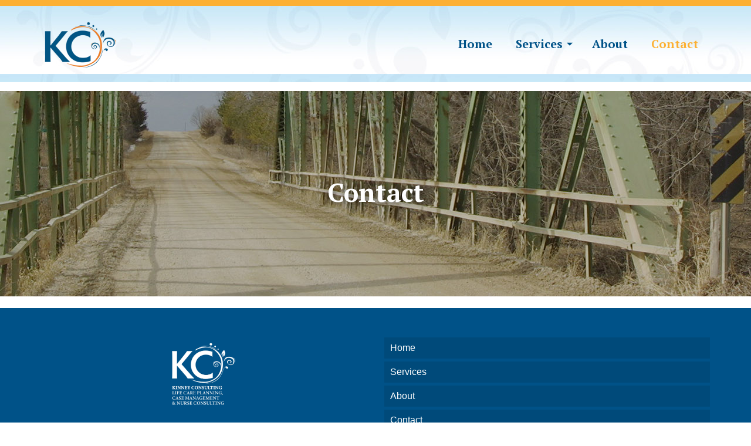

--- FILE ---
content_type: text/html; charset=UTF-8
request_url: https://www.kinneyconsulting.org/contact/
body_size: 9784
content:
<!DOCTYPE html>
<!--[if lt IE 7]>      <html class="no-js lt-ie9 lt-ie8 lt-ie7" lang="en" itemscope="itemscope" itemtype="http://schema.org/WebPage"> <![endif]-->
<!--[if IE 7]>         <html class="no-js lt-ie9 lt-ie8" lang="en" itemscope="itemscope" itemtype="http://schema.org/WebPage"> <![endif]-->
<!--[if IE 8]>         <html class="no-js lt-ie9" lang="en" itemscope="itemscope" itemtype="http://schema.org/WebPage"> <![endif]-->
<!--[if gt IE 8]><!--> <html class="no-js" lang="en" itemscope="itemscope" itemtype="http://schema.org/WebPage"> <!--<![endif]-->
<head>
	<meta charset="UTF-8">
	<link rel="profile" href="https://gmpg.org/xfn/11">
	<meta name="viewport" content="width=device-width, initial-scale=1.0">
	<meta http-equiv="X-UA-Compatible" content="IE=edge">
	<title>Contact &#8211; Kinney Consulting, Inc.</title>
<meta name='robots' content='max-image-preview:large' />
	<style>img:is([sizes="auto" i], [sizes^="auto," i]) { contain-intrinsic-size: 3000px 1500px }</style>
	<link rel='dns-prefetch' href='//fonts.googleapis.com' />
<script>
window._wpemojiSettings = {"baseUrl":"https:\/\/s.w.org\/images\/core\/emoji\/16.0.1\/72x72\/","ext":".png","svgUrl":"https:\/\/s.w.org\/images\/core\/emoji\/16.0.1\/svg\/","svgExt":".svg","source":{"concatemoji":"https:\/\/www.kinneyconsulting.org\/wp-includes\/js\/wp-emoji-release.min.js?ver=6.8.3"}};
/*! This file is auto-generated */
!function(s,n){var o,i,e;function c(e){try{var t={supportTests:e,timestamp:(new Date).valueOf()};sessionStorage.setItem(o,JSON.stringify(t))}catch(e){}}function p(e,t,n){e.clearRect(0,0,e.canvas.width,e.canvas.height),e.fillText(t,0,0);var t=new Uint32Array(e.getImageData(0,0,e.canvas.width,e.canvas.height).data),a=(e.clearRect(0,0,e.canvas.width,e.canvas.height),e.fillText(n,0,0),new Uint32Array(e.getImageData(0,0,e.canvas.width,e.canvas.height).data));return t.every(function(e,t){return e===a[t]})}function u(e,t){e.clearRect(0,0,e.canvas.width,e.canvas.height),e.fillText(t,0,0);for(var n=e.getImageData(16,16,1,1),a=0;a<n.data.length;a++)if(0!==n.data[a])return!1;return!0}function f(e,t,n,a){switch(t){case"flag":return n(e,"\ud83c\udff3\ufe0f\u200d\u26a7\ufe0f","\ud83c\udff3\ufe0f\u200b\u26a7\ufe0f")?!1:!n(e,"\ud83c\udde8\ud83c\uddf6","\ud83c\udde8\u200b\ud83c\uddf6")&&!n(e,"\ud83c\udff4\udb40\udc67\udb40\udc62\udb40\udc65\udb40\udc6e\udb40\udc67\udb40\udc7f","\ud83c\udff4\u200b\udb40\udc67\u200b\udb40\udc62\u200b\udb40\udc65\u200b\udb40\udc6e\u200b\udb40\udc67\u200b\udb40\udc7f");case"emoji":return!a(e,"\ud83e\udedf")}return!1}function g(e,t,n,a){var r="undefined"!=typeof WorkerGlobalScope&&self instanceof WorkerGlobalScope?new OffscreenCanvas(300,150):s.createElement("canvas"),o=r.getContext("2d",{willReadFrequently:!0}),i=(o.textBaseline="top",o.font="600 32px Arial",{});return e.forEach(function(e){i[e]=t(o,e,n,a)}),i}function t(e){var t=s.createElement("script");t.src=e,t.defer=!0,s.head.appendChild(t)}"undefined"!=typeof Promise&&(o="wpEmojiSettingsSupports",i=["flag","emoji"],n.supports={everything:!0,everythingExceptFlag:!0},e=new Promise(function(e){s.addEventListener("DOMContentLoaded",e,{once:!0})}),new Promise(function(t){var n=function(){try{var e=JSON.parse(sessionStorage.getItem(o));if("object"==typeof e&&"number"==typeof e.timestamp&&(new Date).valueOf()<e.timestamp+604800&&"object"==typeof e.supportTests)return e.supportTests}catch(e){}return null}();if(!n){if("undefined"!=typeof Worker&&"undefined"!=typeof OffscreenCanvas&&"undefined"!=typeof URL&&URL.createObjectURL&&"undefined"!=typeof Blob)try{var e="postMessage("+g.toString()+"("+[JSON.stringify(i),f.toString(),p.toString(),u.toString()].join(",")+"));",a=new Blob([e],{type:"text/javascript"}),r=new Worker(URL.createObjectURL(a),{name:"wpTestEmojiSupports"});return void(r.onmessage=function(e){c(n=e.data),r.terminate(),t(n)})}catch(e){}c(n=g(i,f,p,u))}t(n)}).then(function(e){for(var t in e)n.supports[t]=e[t],n.supports.everything=n.supports.everything&&n.supports[t],"flag"!==t&&(n.supports.everythingExceptFlag=n.supports.everythingExceptFlag&&n.supports[t]);n.supports.everythingExceptFlag=n.supports.everythingExceptFlag&&!n.supports.flag,n.DOMReady=!1,n.readyCallback=function(){n.DOMReady=!0}}).then(function(){return e}).then(function(){var e;n.supports.everything||(n.readyCallback(),(e=n.source||{}).concatemoji?t(e.concatemoji):e.wpemoji&&e.twemoji&&(t(e.twemoji),t(e.wpemoji)))}))}((window,document),window._wpemojiSettings);
</script>

<style id='wp-emoji-styles-inline-css'>

	img.wp-smiley, img.emoji {
		display: inline !important;
		border: none !important;
		box-shadow: none !important;
		height: 1em !important;
		width: 1em !important;
		margin: 0 0.07em !important;
		vertical-align: -0.1em !important;
		background: none !important;
		padding: 0 !important;
	}
</style>
<link rel='stylesheet' id='wp-block-library-css' href='https://www.kinneyconsulting.org/wp-includes/css/dist/block-library/style.min.css?ver=6.8.3' media='all' />
<style id='classic-theme-styles-inline-css'>
/*! This file is auto-generated */
.wp-block-button__link{color:#fff;background-color:#32373c;border-radius:9999px;box-shadow:none;text-decoration:none;padding:calc(.667em + 2px) calc(1.333em + 2px);font-size:1.125em}.wp-block-file__button{background:#32373c;color:#fff;text-decoration:none}
</style>
<style id='global-styles-inline-css'>
:root{--wp--preset--aspect-ratio--square: 1;--wp--preset--aspect-ratio--4-3: 4/3;--wp--preset--aspect-ratio--3-4: 3/4;--wp--preset--aspect-ratio--3-2: 3/2;--wp--preset--aspect-ratio--2-3: 2/3;--wp--preset--aspect-ratio--16-9: 16/9;--wp--preset--aspect-ratio--9-16: 9/16;--wp--preset--color--black: #000;--wp--preset--color--cyan-bluish-gray: #abb8c3;--wp--preset--color--white: #fff;--wp--preset--color--pale-pink: #f78da7;--wp--preset--color--vivid-red: #cf2e2e;--wp--preset--color--luminous-vivid-orange: #ff6900;--wp--preset--color--luminous-vivid-amber: #fcb900;--wp--preset--color--light-green-cyan: #7bdcb5;--wp--preset--color--vivid-green-cyan: #00d084;--wp--preset--color--pale-cyan-blue: #8ed1fc;--wp--preset--color--vivid-cyan-blue: #0693e3;--wp--preset--color--vivid-purple: #9b51e0;--wp--preset--color--pinnacle-primary: #f3690e;--wp--preset--color--pinnacle-primary-light: #f5873f;--wp--preset--color--very-light-gray: #eee;--wp--preset--color--very-dark-gray: #444;--wp--preset--gradient--vivid-cyan-blue-to-vivid-purple: linear-gradient(135deg,rgba(6,147,227,1) 0%,rgb(155,81,224) 100%);--wp--preset--gradient--light-green-cyan-to-vivid-green-cyan: linear-gradient(135deg,rgb(122,220,180) 0%,rgb(0,208,130) 100%);--wp--preset--gradient--luminous-vivid-amber-to-luminous-vivid-orange: linear-gradient(135deg,rgba(252,185,0,1) 0%,rgba(255,105,0,1) 100%);--wp--preset--gradient--luminous-vivid-orange-to-vivid-red: linear-gradient(135deg,rgba(255,105,0,1) 0%,rgb(207,46,46) 100%);--wp--preset--gradient--very-light-gray-to-cyan-bluish-gray: linear-gradient(135deg,rgb(238,238,238) 0%,rgb(169,184,195) 100%);--wp--preset--gradient--cool-to-warm-spectrum: linear-gradient(135deg,rgb(74,234,220) 0%,rgb(151,120,209) 20%,rgb(207,42,186) 40%,rgb(238,44,130) 60%,rgb(251,105,98) 80%,rgb(254,248,76) 100%);--wp--preset--gradient--blush-light-purple: linear-gradient(135deg,rgb(255,206,236) 0%,rgb(152,150,240) 100%);--wp--preset--gradient--blush-bordeaux: linear-gradient(135deg,rgb(254,205,165) 0%,rgb(254,45,45) 50%,rgb(107,0,62) 100%);--wp--preset--gradient--luminous-dusk: linear-gradient(135deg,rgb(255,203,112) 0%,rgb(199,81,192) 50%,rgb(65,88,208) 100%);--wp--preset--gradient--pale-ocean: linear-gradient(135deg,rgb(255,245,203) 0%,rgb(182,227,212) 50%,rgb(51,167,181) 100%);--wp--preset--gradient--electric-grass: linear-gradient(135deg,rgb(202,248,128) 0%,rgb(113,206,126) 100%);--wp--preset--gradient--midnight: linear-gradient(135deg,rgb(2,3,129) 0%,rgb(40,116,252) 100%);--wp--preset--font-size--small: 13px;--wp--preset--font-size--medium: 20px;--wp--preset--font-size--large: 36px;--wp--preset--font-size--x-large: 42px;--wp--preset--spacing--20: 0.44rem;--wp--preset--spacing--30: 0.67rem;--wp--preset--spacing--40: 1rem;--wp--preset--spacing--50: 1.5rem;--wp--preset--spacing--60: 2.25rem;--wp--preset--spacing--70: 3.38rem;--wp--preset--spacing--80: 5.06rem;--wp--preset--shadow--natural: 6px 6px 9px rgba(0, 0, 0, 0.2);--wp--preset--shadow--deep: 12px 12px 50px rgba(0, 0, 0, 0.4);--wp--preset--shadow--sharp: 6px 6px 0px rgba(0, 0, 0, 0.2);--wp--preset--shadow--outlined: 6px 6px 0px -3px rgba(255, 255, 255, 1), 6px 6px rgba(0, 0, 0, 1);--wp--preset--shadow--crisp: 6px 6px 0px rgba(0, 0, 0, 1);}:where(.is-layout-flex){gap: 0.5em;}:where(.is-layout-grid){gap: 0.5em;}body .is-layout-flex{display: flex;}.is-layout-flex{flex-wrap: wrap;align-items: center;}.is-layout-flex > :is(*, div){margin: 0;}body .is-layout-grid{display: grid;}.is-layout-grid > :is(*, div){margin: 0;}:where(.wp-block-columns.is-layout-flex){gap: 2em;}:where(.wp-block-columns.is-layout-grid){gap: 2em;}:where(.wp-block-post-template.is-layout-flex){gap: 1.25em;}:where(.wp-block-post-template.is-layout-grid){gap: 1.25em;}.has-black-color{color: var(--wp--preset--color--black) !important;}.has-cyan-bluish-gray-color{color: var(--wp--preset--color--cyan-bluish-gray) !important;}.has-white-color{color: var(--wp--preset--color--white) !important;}.has-pale-pink-color{color: var(--wp--preset--color--pale-pink) !important;}.has-vivid-red-color{color: var(--wp--preset--color--vivid-red) !important;}.has-luminous-vivid-orange-color{color: var(--wp--preset--color--luminous-vivid-orange) !important;}.has-luminous-vivid-amber-color{color: var(--wp--preset--color--luminous-vivid-amber) !important;}.has-light-green-cyan-color{color: var(--wp--preset--color--light-green-cyan) !important;}.has-vivid-green-cyan-color{color: var(--wp--preset--color--vivid-green-cyan) !important;}.has-pale-cyan-blue-color{color: var(--wp--preset--color--pale-cyan-blue) !important;}.has-vivid-cyan-blue-color{color: var(--wp--preset--color--vivid-cyan-blue) !important;}.has-vivid-purple-color{color: var(--wp--preset--color--vivid-purple) !important;}.has-black-background-color{background-color: var(--wp--preset--color--black) !important;}.has-cyan-bluish-gray-background-color{background-color: var(--wp--preset--color--cyan-bluish-gray) !important;}.has-white-background-color{background-color: var(--wp--preset--color--white) !important;}.has-pale-pink-background-color{background-color: var(--wp--preset--color--pale-pink) !important;}.has-vivid-red-background-color{background-color: var(--wp--preset--color--vivid-red) !important;}.has-luminous-vivid-orange-background-color{background-color: var(--wp--preset--color--luminous-vivid-orange) !important;}.has-luminous-vivid-amber-background-color{background-color: var(--wp--preset--color--luminous-vivid-amber) !important;}.has-light-green-cyan-background-color{background-color: var(--wp--preset--color--light-green-cyan) !important;}.has-vivid-green-cyan-background-color{background-color: var(--wp--preset--color--vivid-green-cyan) !important;}.has-pale-cyan-blue-background-color{background-color: var(--wp--preset--color--pale-cyan-blue) !important;}.has-vivid-cyan-blue-background-color{background-color: var(--wp--preset--color--vivid-cyan-blue) !important;}.has-vivid-purple-background-color{background-color: var(--wp--preset--color--vivid-purple) !important;}.has-black-border-color{border-color: var(--wp--preset--color--black) !important;}.has-cyan-bluish-gray-border-color{border-color: var(--wp--preset--color--cyan-bluish-gray) !important;}.has-white-border-color{border-color: var(--wp--preset--color--white) !important;}.has-pale-pink-border-color{border-color: var(--wp--preset--color--pale-pink) !important;}.has-vivid-red-border-color{border-color: var(--wp--preset--color--vivid-red) !important;}.has-luminous-vivid-orange-border-color{border-color: var(--wp--preset--color--luminous-vivid-orange) !important;}.has-luminous-vivid-amber-border-color{border-color: var(--wp--preset--color--luminous-vivid-amber) !important;}.has-light-green-cyan-border-color{border-color: var(--wp--preset--color--light-green-cyan) !important;}.has-vivid-green-cyan-border-color{border-color: var(--wp--preset--color--vivid-green-cyan) !important;}.has-pale-cyan-blue-border-color{border-color: var(--wp--preset--color--pale-cyan-blue) !important;}.has-vivid-cyan-blue-border-color{border-color: var(--wp--preset--color--vivid-cyan-blue) !important;}.has-vivid-purple-border-color{border-color: var(--wp--preset--color--vivid-purple) !important;}.has-vivid-cyan-blue-to-vivid-purple-gradient-background{background: var(--wp--preset--gradient--vivid-cyan-blue-to-vivid-purple) !important;}.has-light-green-cyan-to-vivid-green-cyan-gradient-background{background: var(--wp--preset--gradient--light-green-cyan-to-vivid-green-cyan) !important;}.has-luminous-vivid-amber-to-luminous-vivid-orange-gradient-background{background: var(--wp--preset--gradient--luminous-vivid-amber-to-luminous-vivid-orange) !important;}.has-luminous-vivid-orange-to-vivid-red-gradient-background{background: var(--wp--preset--gradient--luminous-vivid-orange-to-vivid-red) !important;}.has-very-light-gray-to-cyan-bluish-gray-gradient-background{background: var(--wp--preset--gradient--very-light-gray-to-cyan-bluish-gray) !important;}.has-cool-to-warm-spectrum-gradient-background{background: var(--wp--preset--gradient--cool-to-warm-spectrum) !important;}.has-blush-light-purple-gradient-background{background: var(--wp--preset--gradient--blush-light-purple) !important;}.has-blush-bordeaux-gradient-background{background: var(--wp--preset--gradient--blush-bordeaux) !important;}.has-luminous-dusk-gradient-background{background: var(--wp--preset--gradient--luminous-dusk) !important;}.has-pale-ocean-gradient-background{background: var(--wp--preset--gradient--pale-ocean) !important;}.has-electric-grass-gradient-background{background: var(--wp--preset--gradient--electric-grass) !important;}.has-midnight-gradient-background{background: var(--wp--preset--gradient--midnight) !important;}.has-small-font-size{font-size: var(--wp--preset--font-size--small) !important;}.has-medium-font-size{font-size: var(--wp--preset--font-size--medium) !important;}.has-large-font-size{font-size: var(--wp--preset--font-size--large) !important;}.has-x-large-font-size{font-size: var(--wp--preset--font-size--x-large) !important;}
:where(.wp-block-post-template.is-layout-flex){gap: 1.25em;}:where(.wp-block-post-template.is-layout-grid){gap: 1.25em;}
:where(.wp-block-columns.is-layout-flex){gap: 2em;}:where(.wp-block-columns.is-layout-grid){gap: 2em;}
:root :where(.wp-block-pullquote){font-size: 1.5em;line-height: 1.6;}
</style>
<link rel='stylesheet' id='nsg-styles-css' href='https://www.kinneyconsulting.org/wp-content/plugins/nsg-seo-generator/assets/nsg-styles.css?ver=2.9.0' media='all' />
<link rel='stylesheet' id='siteorigin-panels-front-css' href='https://www.kinneyconsulting.org/wp-content/plugins/siteorigin-panels/css/front-flex.min.css?ver=2.33.2' media='all' />
<link rel='stylesheet' id='sow-image-default-c67d20f9f743-css' href='https://www.kinneyconsulting.org/wp-content/uploads/siteorigin-widgets/sow-image-default-c67d20f9f743.css?ver=6.8.3' media='all' />
<link rel='stylesheet' id='kadence_slider_css-css' href='https://www.kinneyconsulting.org/wp-content/plugins/kadence-slider/css/ksp.css?ver=2.3.6' media='all' />
<link rel='stylesheet' id='pinnacle_theme-css' href='https://www.kinneyconsulting.org/wp-content/themes/pinnacle_premium/assets/css/pinnacle.css?ver=2.5.8' media='all' />
<link rel='stylesheet' id='pinnacle_skin-css' href='https://www.kinneyconsulting.org/wp-content/themes/pinnacle_premium/assets/css/skins/default.css' media='all' />
<link rel='stylesheet' id='redux-google-fonts-pinnacle-css' href='https://fonts.googleapis.com/css?family=Raleway%3A400%7CPT+Serif%3A400%2C700%2C400italic%2C700italic&#038;subset=latin&#038;ver=6.8.3' media='all' />
<link rel='stylesheet' id='redux-google-fonts-kadence_slider-css' href='https://fonts.googleapis.com/css?family=PT+Serif%3A700%2C400&#038;subset=latin&#038;ver=6.8.3' media='all' />
<script src="https://www.kinneyconsulting.org/wp-includes/js/jquery/jquery.min.js?ver=3.7.1" id="jquery-core-js"></script>
<script src="https://www.kinneyconsulting.org/wp-includes/js/jquery/jquery-migrate.min.js?ver=3.4.1" id="jquery-migrate-js"></script>
<link rel="https://api.w.org/" href="https://www.kinneyconsulting.org/wp-json/" /><link rel="alternate" title="JSON" type="application/json" href="https://www.kinneyconsulting.org/wp-json/wp/v2/pages/29" /><link rel="EditURI" type="application/rsd+xml" title="RSD" href="https://www.kinneyconsulting.org/xmlrpc.php?rsd" />

<link rel="canonical" href="https://www.kinneyconsulting.org/contact/" />
<link rel='shortlink' href='https://www.kinneyconsulting.org/?p=29' />
<link rel="alternate" title="oEmbed (JSON)" type="application/json+oembed" href="https://www.kinneyconsulting.org/wp-json/oembed/1.0/embed?url=https%3A%2F%2Fwww.kinneyconsulting.org%2Fcontact%2F" />
<link rel="alternate" title="oEmbed (XML)" type="text/xml+oembed" href="https://www.kinneyconsulting.org/wp-json/oembed/1.0/embed?url=https%3A%2F%2Fwww.kinneyconsulting.org%2Fcontact%2F&#038;format=xml" />
<meta name="google-site-verification" content="POWdtf4YZaR8S8PodyrvymkQWrNahNErWbjfTl-_Sck" />
<script type="text/javascript">
    (function(c,l,a,r,i,t,y){
        c[a]=c[a]||function(){(c[a].q=c[a].q||[]).push(arguments)};
        t=l.createElement(r);t.async=1;t.src="https://www.clarity.ms/tag/"+i;
        y=l.getElementsByTagName(r)[0];y.parentNode.insertBefore(t,y);
    })(window, document, "clarity", "script", "74sjs6yxed");
</script>

<!-- Global site tag (gtag.js) - Google Analytics -->
<script async src="https://www.googletagmanager.com/gtag/js?id=G-XW80L26M52"></script>
<script>
  window.dataLayer = window.dataLayer || [];
  function gtag(){dataLayer.push(arguments);}
  gtag('js', new Date());

  gtag('config', 'G-XW80L26M52');
</script><script type="text/javascript">var light_error = "The Image could not be loaded.", light_of = "%curr% of %total%", light_load = "Loading...";</script><style type="text/css" id="kt-custom-css">#topbar {height:10px;} #topbar ul.sf-menu li a, #topbar .top-menu-cart-btn, #topbar .top-menu-search-btn, #topbar .topbarsociallinks li a, #topbar .nav-trigger-case .kad-navbtn, #topbar .kadence_social_widget {line-height:10px;}#kad-banner #topbar .topbarsociallinks li a {font-size:14px;}.trans-header #pageheader {padding-top:140px;}.titleclass .header-color-overlay {opacity:0.8;}.headerfont, .tp-caption, .yith-wcan-list li, .yith-wcan .yith-wcan-reset-navigation, ul.yith-wcan-label li a, .product_item .price {font-family:PT Serif;} .topbarmenu ul li {font-family:PT Serif;} #kadbreadcrumbs {font-family:Arial, Helvetica, sans-serif;}#containerfooter h3, #containerfooter, .footercredits p, .footerclass a, .footernav ul li a, #containerfooter .menu li a, .footerclass h5, .footerclass h2 .footerclass .kadence_social_widget a, .footerclass .widget-title {color:#ffffff;}.footerclass .widget-title:after{background: #ffffff;}.kt-home-call-to-action {padding:20px 0;}.kt-call-sitewide-to-action {padding:20px 0;}.product_item .product_details h5 {min-height:50px;}.none-trans-header .nav-trigger-case.collapsed .kad-navbtn, .is-sticky .nav-trigger-case.collapsed .kad-navbtn {color:#005288;}.kad-header-style-basic #nav-main ul.sf-menu > li > a, .kad-header-style-basic #kad-shrinkheader #mobile-nav-trigger a {line-height:130px; }</style><meta name="generator" content="Elementor 3.32.2; features: e_font_icon_svg, additional_custom_breakpoints; settings: css_print_method-external, google_font-enabled, font_display-swap">
<style>.recentcomments a{display:inline !important;padding:0 !important;margin:0 !important;}</style>			<style>
				.e-con.e-parent:nth-of-type(n+4):not(.e-lazyloaded):not(.e-no-lazyload),
				.e-con.e-parent:nth-of-type(n+4):not(.e-lazyloaded):not(.e-no-lazyload) * {
					background-image: none !important;
				}
				@media screen and (max-height: 1024px) {
					.e-con.e-parent:nth-of-type(n+3):not(.e-lazyloaded):not(.e-no-lazyload),
					.e-con.e-parent:nth-of-type(n+3):not(.e-lazyloaded):not(.e-no-lazyload) * {
						background-image: none !important;
					}
				}
				@media screen and (max-height: 640px) {
					.e-con.e-parent:nth-of-type(n+2):not(.e-lazyloaded):not(.e-no-lazyload),
					.e-con.e-parent:nth-of-type(n+2):not(.e-lazyloaded):not(.e-no-lazyload) * {
						background-image: none !important;
					}
				}
			</style>
			<style media="all" id="siteorigin-panels-layouts-head">/* Layout 29 */ #pgc-29-0-0 { width:100% } #pg-29-0 , #pl-29 .so-panel:last-of-type { margin-bottom:0px } #pl-29 .so-panel { margin-bottom:30px } #pg-29-0.panel-has-style > .panel-row-style, #pg-29-0.panel-no-style { -webkit-align-items:flex-start;align-items:flex-start } #panel-29-0-0-0> .panel-widget-style { padding:0px 0px 0px 0px } #pg-29-0> .panel-row-style { padding-top:0px } #pg-29-0> .panel-row-style { padding-bottom:0px } #pg-29-0> .panel-row-style { padding-left:0px } #pg-29-0> .panel-row-style { padding-right:0px } @media (max-width:780px){ #pg-29-0.panel-no-style, #pg-29-0.panel-has-style > .panel-row-style, #pg-29-0 { -webkit-flex-direction:column;-ms-flex-direction:column;flex-direction:column } #pg-29-0 > .panel-grid-cell , #pg-29-0 > .panel-row-style > .panel-grid-cell { width:100%;margin-right:0 } #pl-29 .panel-grid-cell { padding:0 } #pl-29 .panel-grid .panel-grid-cell-empty { display:none } #pl-29 .panel-grid .panel-grid-cell-mobile-last { margin-bottom:0px } #pg-29-0> .panel-row-style , #panel-29-0-0-0> .panel-widget-style { padding:0px 0px 0px 0px }  } </style><!--[if lt IE 9]>
<script src="https://www.kinneyconsulting.org/wp-content/themes/pinnacle_premium/assets/js/vendor/respond.min.js"></script>
<![endif]-->
<style type="text/css" title="dynamic-css" class="options-output">.kad-primary-nav ul.sf-menu a,.nav-trigger-case.collapsed .kad-navbtn{color:#ffffff;}.sticky-wrapper #logo a.brand, .trans-header #logo a.brand{color:#ffffff;}.is-sticky header #logo a.brand,.logofont,.none-trans-header header #logo a.brand,header #logo a.brand{font-family:Raleway;font-weight:400;font-style:normal;color:#444444;font-size:32px;}.titleclass{background-image:url('https://www.kinneyconsulting.org/wp-content/uploads/2017/05/HomeBanner_11.jpg');}.titleclass h1{color:#ffffff;}.titleclass .subtitle{color:#ffffff;}.product_item .product_details h5, .product-category.grid_item a h5{font-family:Raleway;line-height:20px;font-weight:normal;font-style:700;font-size:15px;}.contentclass{background-color:#ffffff;}.topclass{background-color:#fcb033;}.is-sticky .headerclass,.none-trans-header .headerclass{background-image:url('https://www.kinneyconsulting.org/wp-content/uploads/2017/04/KinneyHeadBack2a.jpg');}.kad-primary-nav > ul{background-color:transparent;}.footerclass{background-color:#005288;}h1{font-family:"PT Serif";line-height:50px;font-weight:700;font-style:normal;font-size:44px;}h2{font-family:"PT Serif";line-height:40px;font-weight:400;font-style:normal;font-size:32px;}h3{font-family:"PT Serif";line-height:40px;font-weight:400;font-style:normal;font-size:26px;}h4{font-family:"PT Serif";line-height:34px;font-weight:400;font-style:normal;font-size:20px;}h5{font-family:"PT Serif";line-height:26px;font-weight:400;font-style:normal;font-size:18px;}.subtitle{font-family:"PT Serif";line-height:22px;font-weight:400;font-style:normal;font-size:16px;}body{font-family:Arial, Helvetica, sans-serif;line-height:22px;font-weight:400;font-style:normal;font-size:16px;}.is-sticky .kad-primary-nav ul.sf-menu a, ul.sf-menu a, .none-trans-header .kad-primary-nav ul.sf-menu a{font-family:"PT Serif";font-weight:700;font-style:normal;color:#005288;font-size:20px;}.kad-primary-nav ul.sf-menu > li > a:hover, .kad-primary-nav ul.sf-menu > li.sfHover > a, .kad-primary-nav ul.sf-menu > li.current-menu-item > a{color:#fcb033;}.kad-header-style-basic .kad-primary-nav ul.sf-menu ul li a{font-size:13px;}.kad-nav-inner .kad-mnav, .kad-mobile-nav .kad-nav-inner li a, .kad-mobile-nav .kad-nav-inner li .kad-submenu-accordion{font-family:Raleway;line-height:20px;font-weight:400;font-style:normal;font-size:16px;}#topbar ul.sf-menu > li > a, #topbar .top-menu-cart-btn, #topbar .top-menu-search-btn, #topbar .nav-trigger-case .kad-navbtn, #topbar .topbarsociallinks li a{font-family:"PT Serif";font-weight:400;font-style:normal;font-size:11px;}</style></head>
<body class="wp-singular page page-id-29 wp-theme-pinnacle_premium siteorigin-panels siteorigin-panels-before-js wide none-trans-header stickyheader kt-woo-spinners not_ie contact elementor-default elementor-kit-508" data-smooth-scrolling="0" data-smooth-scrolling-hide="0" data-jsselect="1" data-animate="1" data-sticky="1">
<div id="wrapper" class="container">
  <!--[if lt IE 8]>
	<div class="alert alert-warning">
		You are using an <strong>outdated</strong> browser. Please <a href="http://browsehappy.com/">upgrade your browser</a> to improve your experience.	</div>
  <![endif]-->
	<header id="kad-banner" class="banner headerclass kad-header-style-basic " data-header-shrink="0" data-mobile-sticky="0" data-pageheaderbg="0" data-header-base-height="130">
 
 <div id="topbar" class="topclass">
    <div class="container">
      <div class="row">
        <div class="col-md-6 col-ss-6 kad-topbar-left">
          <div class="topbar_social_area topbar-widget clearfix">
                                  </div>
        </div><!-- close col-md-6 -->
        <div class="col-md-6 col-ss-6 kad-topbar-right">
          <div id="topbar-search" class="topbar-right-search clearfix">
            
                                </div>
        </div> <!-- close col-md-6-->
      </div> <!-- Close Row -->
          </div> <!-- Close Container -->
  </div>  <div id="kad-shrinkheader" class="container" style="height:130px; line-height:130px;">
    <div class="row">
          <div class="col-md-4 col-sm-8 col-ss-10 clearfix kad-header-left">
            <div id="logo" class="logocase">
              <a class="brand logofont" style="height:130px; line-height:130px; display:block;" href="https://www.kinneyconsulting.org/">
                        
                       <div id="thelogo" style="height:130px; line-height:130px;">
                       <div style="background-image: url('https://www.kinneyconsulting.org/wp-content/uploads/2025/02/Kinney-Consulting-Life-Care-Management-1.png'); max-height:130px; height:400px; width:400px;" class="kad-standard-logo kad-lg"></div>
                                               </div> 
                                      </a>
           </div> <!-- Close #logo -->
       </div><!-- close col -->
       <div class="col-md-8 col-sm-4 col-ss-2 kad-header-right">
                                <nav id="nav-main" class="clearfix kad-primary-nav">
              <ul id="menu-main-nav" class="sf-menu"><li  class="menu-home menu-item-10 menu-item"><a href="https://www.kinneyconsulting.org/"><span>Home</span></a></li>
<li  class="menu-services sf-dropdown menu-item-33 menu-item"><a href="https://www.kinneyconsulting.org/services/"><span>Services</span></a>
<ul class="sub-menu sf-dropdown-menu dropdown">
	<li  class="menu-life-care-planning menu-item-84 menu-item"><a href="https://www.kinneyconsulting.org/services/life-care-planning/"><span>Life Care Planning</span></a></li>
	<li  class="menu-cost-analysis-cost-projections menu-item-82 menu-item"><a href="https://www.kinneyconsulting.org/services/cost-analysiscost-projections/"><span>Cost Analysis/Cost Projections</span></a></li>
	<li  class="menu-medical-case-management menu-item-80 menu-item"><a href="https://www.kinneyconsulting.org/services/medical-case-management/"><span>Medical Case Management</span></a></li>
	<li  class="menu-research-medical-topics menu-item-79 menu-item"><a href="https://www.kinneyconsulting.org/services/research-healthcare/"><span>Research Medical Topics</span></a></li>
</ul>
</li>
<li  class="menu-about menu-item-87 menu-item"><a href="https://www.kinneyconsulting.org/about/"><span>About</span></a></li>
<li  class="menu-contact current-menu-item current_page_item menu-item-34 menu-item"><a href="https://www.kinneyconsulting.org/contact/" aria-current="page"><span>Contact</span></a></li>
           </ul>              </nav> 
            <div id="mobile-nav-trigger" class="nav-trigger">
              <a class="nav-trigger-case collapsed" data-toggle="collapse" rel="nofollow" data-target=".mobile_menu_collapse">
                <div class="kad-navbtn mobileclass clearfix"><i class="kt-icon-menu3"></i></div>
              </a>
            </div>
                              </div> <!-- Close col -->       
    </div> <!-- Close Row -->
  </div> <!-- Close Container -->
    <div class="container mobile-nav-container">
            <div id="kad-mobile-nav" class="kad-mobile-nav">
              <div class="kad-nav-inner mobileclass">
                <div id="mobile_menu_collapse" class="kad-nav-collapse collapse mobile_menu_collapse">
                                  <ul id="menu-main-nav-1" class="kad-mnav"><li  class="menu-home menu-item-10 menu-item"><a href="https://www.kinneyconsulting.org/"><span>Home</span></a></li>
<li  class="menu-services sf-dropdown menu-item-33 menu-item"><a href="https://www.kinneyconsulting.org/services/"><span>Services</span></a>
<ul class="sub-menu sf-dropdown-menu dropdown">
	<li  class="menu-life-care-planning menu-item-84 menu-item"><a href="https://www.kinneyconsulting.org/services/life-care-planning/"><span>Life Care Planning</span></a></li>
	<li  class="menu-cost-analysis-cost-projections menu-item-82 menu-item"><a href="https://www.kinneyconsulting.org/services/cost-analysiscost-projections/"><span>Cost Analysis/Cost Projections</span></a></li>
	<li  class="menu-medical-case-management menu-item-80 menu-item"><a href="https://www.kinneyconsulting.org/services/medical-case-management/"><span>Medical Case Management</span></a></li>
	<li  class="menu-research-medical-topics menu-item-79 menu-item"><a href="https://www.kinneyconsulting.org/services/research-healthcare/"><span>Research Medical Topics</span></a></li>
</ul>
</li>
<li  class="menu-about menu-item-87 menu-item"><a href="https://www.kinneyconsulting.org/about/"><span>About</span></a></li>
<li  class="menu-contact current-menu-item current_page_item menu-item-34 menu-item"><a href="https://www.kinneyconsulting.org/contact/" aria-current="page"><span>Contact</span></a></li>
           </ul>                                </div>
            </div>
          </div>
          </div> <!-- Close Container -->
                    </header>  <div class="wrap contentclass" id="content-wrap" role="document">
	
	<div id="content" class="container">
   	<div class="row">
    <div class="main col-md-12 kt-nosidebar" role="main">
    	<div class="postclass pageclass clearfix entry-content" itemprop="mainContentOfPage">
			  <div id="pl-29"  class="panel-layout" ><div id="pg-29-0"  class="panel-grid panel-has-style" ><div class="siteorigin-panels-stretch kt-panel-row-full-stretch panel-widget-style panel-row-style panel-row-style-for-29-0" style="visibility: hidden;" data-stretch-type="full-stretched" ><div id="pgc-29-0-0"  class="panel-grid-cell" ><div id="panel-29-0-0-0" class="so-panel widget widget_sow-editor panel-first-child panel-last-child" data-index="0" ><div class="panel-widget-style panel-widget-style-for-29-0-0-0" ><div
			
			class="so-widget-sow-editor so-widget-sow-editor-base"
			
		>
<div class="siteorigin-widget-tinymce textwidget">
	                	<style type="text/css">
                	.kad-slider-220 .kad-slider .kad-slider-btn-01 {color:#ffffff;}.kad-slider-220 .kad-slider .kadcaptiontitle {font-size:44px;}.kad-slider-220 .kad-slider .kadcaptiontitle {font-weight:800;}.kad-slider-220 .kad-slider .kadcaptiontitle {letter-spacing:normalpx;}.kad-slider-220 .kad-slider .kadcaptiontitle {color:#ffffff; border-color: #ffffff;}.kad-slider-220 .kad-slider .kadcaptiontext p {font-size:24px;}.kad-slider-220 .kad-slider .kadcaptiontext p {font-weight:400;}.kad-slider-220 .kad-slider .kadcaptiontext p {letter-spacing:normalpx;}.kad-slider-220 .kad-slider .caption-case-inner {text-align:center;}@media (max-width: 992px) {.kad-slider-220 .kad-slider .kadcaptiontext p {font-size:18px;}.kad-slider-220 .kad-slider .kadcaptiontitle {font-size:44px;}} @media (max-width: 767px) {.kad-slider-220 .kad-slider .kadcaptiontitle {font-size:44px;}.kad-slider-220 .kad-slider .kadcaptiontext p {font-size:14px;}}                	</style>
			  	<div class="kad-slider-wrapper  kt_slider_single_slide kad-slider-220" data-ktslider-id="220" data-ktslider-auto-play="true" data-ktslider-pause-time="9000" data-ktslider-height="350" data-ktslider-height-type="normal" style="max-width:none; margin-left: auto; margin-right:auto;">
			    	<div id="kad-slider-220" class="kad-slider kad-loading" style="margin-left: auto; margin-right:auto; height:350px; ">
			        	<ul class="kad-slider-canvas seq-canvas" style="height:350px;" >
			        				                      <li> 
			                              <div class="kad-slide kad-slide-1  " style="background-image: url('https://www.kinneyconsulting.org/wp-content/uploads/2017/04/HomeBanner_8.jpg'); background-size:cover; background-repeat: no-repeat;">
			                              	<div class="caption-case kad-placement-cc">
			                                	<div class="kad-slide-caption animated kt-fadeIn kt-fadeOut">
			                                		<div class="caption-case-inner" data-0="opacity: 1;" data-300="opacity: 0;">
					                                <div class="kadcaptiontitle clearfix headerfont">Contact</div><div class="clearfix"></div>					                                					                                					                                			                                		</div> 
			                                	</div> 
			                            	</div>
			                            </div>
			                      	</li> 
			                      				            			        	</ul>
			        	<ul class="kad-slider-pagination kad-pag-220">
			        								    <li class="kad-slider-dot"></li>
						    						</ul>
			        	<a class="kad-slider-next kad-slider-navigate kad-next-220"></a>
			        	<a class="kad-slider-prev kad-slider-navigate kad-prev-220"></a>
			        				      </div> <!--kad-slides-->
			  </div> <!--kad-slider-->
            		
	</div>
</div></div></div></div></div></div></div>  		</div>
		</div><!-- /.main -->
        </div><!-- /.row-->
    </div><!-- /.content -->
  </div><!-- /.wrap -->
  
  <footer id="containerfooter" class="footerclass">
  <div class="container">
  	<div class="row">
  							<div class="col-md-6 footercol1">
					<div class="widget-1 widget-first footer-widget"><aside id="sow-image-2" class="widget widget_sow-image"><div
			
			class="so-widget-sow-image so-widget-sow-image-default-c67d20f9f743"
			
		>
<div class="sow-image-container">
		<img 
	src="https://www.kinneyconsulting.org/wp-content/uploads/2025/02/Kinney-Life-Care-Planning-Iowa-1.png" width="125" height="125" srcset="https://www.kinneyconsulting.org/wp-content/uploads/2025/02/Kinney-Life-Care-Planning-Iowa-1.png 125w, https://www.kinneyconsulting.org/wp-content/uploads/2025/02/Kinney-Life-Care-Planning-Iowa-1-60x60.png 60w" sizes="(max-width: 125px) 100vw, 125px" title="Kinney Life Care Planning Iowa (1)" alt="Kinney Life Care Planning Iowa" decoding="async" 		class="so-widget-image"/>
	</div>

</div></aside></div><div class="widget-2 widget-last footer-widget"><aside id="black-studio-tinymce-2" class="widget widget_black_studio_tinymce"><div class="textwidget"><p style="text-align: center;">Phone: 402-657-0143<br />
Fax: 866-698-8650<br />
Omaha, NE - Silver City, IA<br />
<a href="mailto:shelly.kinneyconsulting@gmail.com">shelly.kinneyconsulting@gmail.com</a></p>
</div></aside></div> 
					</div> 
		            		        					<div class="col-md-6 footercol2">
					<div class="widget-1 widget-first footer-widget"><aside id="nav_menu-2" class="widget widget_nav_menu"><ul id="menu-footer" class="menu"><li  class="menu-home menu-item-91 menu-item"><a href="https://www.kinneyconsulting.org/"><span>Home</span></a></li>
<li  class="menu-services menu-item-89 menu-item"><a href="https://www.kinneyconsulting.org/services/"><span>Services</span></a></li>
<li  class="menu-about menu-item-88 menu-item"><a href="https://www.kinneyconsulting.org/about/"><span>About</span></a></li>
<li  class="menu-contact current-menu-item current_page_item menu-item-90 menu-item"><a href="https://www.kinneyconsulting.org/contact/" aria-current="page"><span>Contact</span></a></li>
</ul></aside></div> 
					</div> 
		            		                </div> <!-- Row -->
        <div class="footercredits clearfix">
    		
    		        	<p>&copy; 2026 Kinney Consulting, Inc.</p>    	</div><!-- credits -->
    </div><!-- container -->
</footer></div><!--Wrapper-->
<script type="speculationrules">
{"prefetch":[{"source":"document","where":{"and":[{"href_matches":"\/*"},{"not":{"href_matches":["\/wp-*.php","\/wp-admin\/*","\/wp-content\/uploads\/*","\/wp-content\/*","\/wp-content\/plugins\/*","\/wp-content\/themes\/pinnacle_premium\/*","\/*\\?(.+)"]}},{"not":{"selector_matches":"a[rel~=\"nofollow\"]"}},{"not":{"selector_matches":".no-prefetch, .no-prefetch a"}}]},"eagerness":"conservative"}]}
</script>
<script type="text/javascript">jQuery(document).ready(function ($) {var magnificPopupEnabled = false;$.extend(true, $.magnificPopup.defaults, {disableOn: function() {return false;}});});</script>			<script>
				const lazyloadRunObserver = () => {
					const lazyloadBackgrounds = document.querySelectorAll( `.e-con.e-parent:not(.e-lazyloaded)` );
					const lazyloadBackgroundObserver = new IntersectionObserver( ( entries ) => {
						entries.forEach( ( entry ) => {
							if ( entry.isIntersecting ) {
								let lazyloadBackground = entry.target;
								if( lazyloadBackground ) {
									lazyloadBackground.classList.add( 'e-lazyloaded' );
								}
								lazyloadBackgroundObserver.unobserve( entry.target );
							}
						});
					}, { rootMargin: '200px 0px 200px 0px' } );
					lazyloadBackgrounds.forEach( ( lazyloadBackground ) => {
						lazyloadBackgroundObserver.observe( lazyloadBackground );
					} );
				};
				const events = [
					'DOMContentLoaded',
					'elementor/lazyload/observe',
				];
				events.forEach( ( event ) => {
					document.addEventListener( event, lazyloadRunObserver );
				} );
			</script>
			<script src="https://www.kinneyconsulting.org/wp-content/themes/pinnacle_premium/assets/js/min/bootstrap-min.js?ver=2.5.8" id="bootstrap-js"></script>
<script src="https://www.kinneyconsulting.org/wp-content/themes/pinnacle_premium/assets/js/min/kt_plugins.min.js?ver=2.5.8" id="pinnacle_plugins-js"></script>
<script src="https://www.kinneyconsulting.org/wp-content/themes/pinnacle_premium/assets/js/min/kt-sticky-min.js?ver=2.5.8" id="kadence-sticky-js"></script>
<script src="https://www.kinneyconsulting.org/wp-content/themes/pinnacle_premium/assets/js/min/select-woo-min.js?ver=2.5.8" id="selectWoo-js"></script>
<script src="https://www.kinneyconsulting.org/wp-content/themes/pinnacle_premium/assets/js/kt_main.js?ver=2.5.8" id="pinnacle_main-js"></script>
<script id="siteorigin-panels-front-styles-js-extra">
var panelsStyles = {"fullContainer":"body","stretchRows":"1"};
</script>
<script src="https://www.kinneyconsulting.org/wp-content/plugins/siteorigin-panels/js/styling.min.js?ver=2.33.2" id="siteorigin-panels-front-styles-js"></script>
<script src="https://www.kinneyconsulting.org/wp-content/plugins/kadence-slider/js/min/ksp-min.js?ver=2.3.6" id="kadence_slider_js-js"></script>
<script>document.body.className = document.body.className.replace("siteorigin-panels-before-js","");</script></body>
</html>

<!-- Page cached by LiteSpeed Cache 7.5.0.1 on 2026-01-28 06:43:12 -->